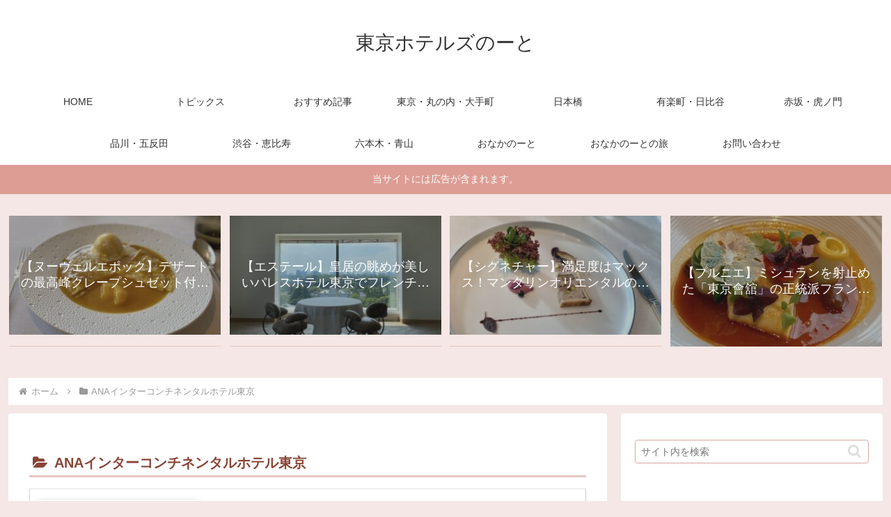

--- FILE ---
content_type: text/html; charset=utf-8
request_url: https://www.google.com/recaptcha/api2/aframe
body_size: 268
content:
<!DOCTYPE HTML><html><head><meta http-equiv="content-type" content="text/html; charset=UTF-8"></head><body><script nonce="yuDtpNwj6DZ5khUO0kL4OQ">/** Anti-fraud and anti-abuse applications only. See google.com/recaptcha */ try{var clients={'sodar':'https://pagead2.googlesyndication.com/pagead/sodar?'};window.addEventListener("message",function(a){try{if(a.source===window.parent){var b=JSON.parse(a.data);var c=clients[b['id']];if(c){var d=document.createElement('img');d.src=c+b['params']+'&rc='+(localStorage.getItem("rc::a")?sessionStorage.getItem("rc::b"):"");window.document.body.appendChild(d);sessionStorage.setItem("rc::e",parseInt(sessionStorage.getItem("rc::e")||0)+1);localStorage.setItem("rc::h",'1768699202770');}}}catch(b){}});window.parent.postMessage("_grecaptcha_ready", "*");}catch(b){}</script></body></html>

--- FILE ---
content_type: text/css
request_url: https://memesetting.com/hirakegoma/wp-content/themes/cocoon-child-master/style.css?ver=6.9&fver=20230215043534
body_size: 611
content:
@charset "UTF-8";

/*!
Theme Name: Cocoon Child
Description: Cocoon専用の子テーマ
Theme URI: https://wp-cocoon.com/
Author: わいひら
Author URI: https://nelog.jp/
Template:   cocoon-master
Version:    1.1.3
*/

/************************************
** 子テーマ用のスタイルを書く
/* 新着記事表示 */
.new-entry-cards.large-thumb {
display: flex;
flex-wrap: wrap;
justify-content:space-between;
box-sizing:border-box;
}

.new-entry-cards.large-thumb a {
display:inline-block;
width: 33.333%;
}

/768px以下/
@media screen and (max-width: 768px){
.new-entry-cards.large-thumb a {
display:inline-block;
width: 50%;
}
}

/480px以下/
@media screen and (max-width: 480px){
.new-entry-cards.large-thumb a {
display:inline-block;
width: 100%;
}
}
/*******************************
/*必要ならばここにコードを書く*/
/*アドセンス中央 */
.ad{
	text-align:center;
}
/*人気記事表示 */
.popular-entry-cards.large-thumb {
display: flex;
flex-wrap: wrap;
justify-content:space-between;
box-sizing:border-box;
}

.popular-entry-cards.large-thumb a {
display:inline-block;
width: 33.333%;
}

/768px以下/
@media screen and (max-width: 768px){
.popular-entry-cards.large-thumb a {
display:inline-block;
width: 50%;
}
}

/480px以下/
@media screen and (max-width: 480px){
.popular-entry-cards.large-thumb a {
display:inline-block;
width: 100%;
}
}
/*******************************
/*必要ならばここにコードを書く*/
/*タイトルと日付を消す */
.home.page .entry-title{
display:none;
}
.home.page .post-date{
display:none;
}
.home.page .post-update{
display:none;
}
/************************************
** レスポンシブデザイン用のメディアクエリ
************************************/
/*1023px以下*/
@media screen and (max-width: 1023px){
  /*必要ならばここにコードを書く*/
}

/*834px以下*/
@media screen and (max-width: 834px){
  /*必要ならばここにコードを書く*/
}

/*480px以下*/
@media screen and (max-width: 480px){
  /*必要ならばここにコードを書く*/
}


--- FILE ---
content_type: application/javascript; charset=utf-8;
request_url: https://dalc.valuecommerce.com/app3?p=887996992&_s=https%3A%2F%2Fmemesetting.com%2Fhirakegoma%2Fcategory%2Fanaintercontinentaltokyo%2F&vf=iVBORw0KGgoAAAANSUhEUgAAAAMAAAADCAYAAABWKLW%2FAAAAMElEQVQYV2NkFGP4nxFmynBjylUGxoYY5v%2FMzsUM7a97GBg3cnX9j3p2huGAwCoGAApEDq3wH6YAAAAAAElFTkSuQmCC
body_size: 2324
content:
vc_linkswitch_callback({"t":"696c3541","r":"aWw1QQANEwkDg592CooAHwqKC5ZInA","ub":"aWw1QQAKgFwDg592CooCsQqKC%2FBWyw%3D%3D","vcid":"Ts2M0u4GWcBvStt7N4wk-YsOUpZw_zcPJqnpsKwrEfjBPozc-nnyQjPnT2xxm4SlXzAaf6mboH6iydvc8pBBH-OITmceSjTC","vcpub":"0.856841","l":5,"www.hotpepper.jp?vos=nhppvccp99002":{"a":"2594692","m":"2262623","g":"91d2fcc2a3","sp":"vos%3Dnhppvccp99002"},"wwwtst.hotpepper.jp":{"a":"2594692","m":"2262623","g":"91d2fcc2a3","sp":"vos%3Dnhppvccp99002"},"paypaymall.yahoo.co.jp":{"a":"2826703","m":"2201292","g":"f373973f8c"},"p":887996992,"www.hotpepper.jp":{"a":"2594692","m":"2262623","g":"91d2fcc2a3","sp":"vos%3Dnhppvccp99002"},"s":3602619,"dom.jtb.co.jp":{"a":"2549714","m":"2161637","g":"5f6724fabb","sp":"utm_source%3Dvcdom%26utm_medium%3Daffiliate"},"biz.travel.yahoo.co.jp":{"a":"2761515","m":"2244419","g":"920e7fd08c"},"www.jtb.co.jp/kokunai_hotel":{"a":"2549714","m":"2161637","g":"5f6724fabb","sp":"utm_source%3Dvcdom%26utm_medium%3Daffiliate"},"mini-shopping.yahoo.co.jp":{"a":"2826703","m":"2201292","g":"f373973f8c"},"online.actus-interior.com":{"a":"2751364","m":"3098520","g":"c7458fbad7","sp":"utm_source%3Dvaluecommerce%26utm_medium%3Daffiliate%26utm_campaign%3Dad"},"shopping.geocities.jp":{"a":"2826703","m":"2201292","g":"f373973f8c"},"jalan.net":{"a":"2513343","m":"2130725","g":"cdd321608c"},"www.jtb.co.jp":{"a":"2549714","m":"2161637","g":"5f6724fabb","sp":"utm_source%3Dvcdom%26utm_medium%3Daffiliate"},"www.jtb.co.jp/kokunai":{"a":"2549714","m":"2161637","g":"5f6724fabb","sp":"utm_source%3Dvcdom%26utm_medium%3Daffiliate"},"shopping.yahoo.co.jp":{"a":"2826703","m":"2201292","g":"f373973f8c"},"www.jtbonline.jp":{"a":"2549714","m":"2161637","g":"5f6724fabb","sp":"utm_source%3Dvcdom%26utm_medium%3Daffiliate"},"www.amazon.co.jp":{"a":"2614000","m":"2366370","g":"60971aadac","sp":"tag%3Dvc-22%26linkCode%3Dure"},"www.ikyu.com":{"a":"2675907","m":"221","g":"4ac33faf88"},"www.jtb.co.jp/kokunai_htl":{"a":"2549714","m":"2161637","g":"5f6724fabb","sp":"utm_source%3Dvcdom%26utm_medium%3Daffiliate"},"travel.yahoo.co.jp":{"a":"2761515","m":"2244419","g":"920e7fd08c"},"approach.yahoo.co.jp":{"a":"2826703","m":"2201292","g":"f373973f8c"},"restaurant.ikyu.com":{"a":"2349006","m":"2302203","g":"e2986bc48c"},"paypaystep.yahoo.co.jp":{"a":"2826703","m":"2201292","g":"f373973f8c"},"jtb.co.jp":{"a":"2549714","m":"2161637","g":"5f6724fabb","sp":"utm_source%3Dvcdom%26utm_medium%3Daffiliate"}})

--- FILE ---
content_type: application/javascript
request_url: https://ad.jp.ap.valuecommerce.com/servlet/jsbanner?sid=3602619&pid=888495878
body_size: 963
content:
if(typeof(__vc_paramstr) === "undefined"){__vc_paramstr = "";}if(!__vc_paramstr && location.ancestorOrigins){__vc_dlist = location.ancestorOrigins;__vc_srcurl = "&_su="+encodeURIComponent(document.URL);__vc_dlarr = [];__vc_paramstr = "";for ( var i=0, l=__vc_dlist.length; l>i; i++ ) {__vc_dlarr.push(__vc_dlist[i]);}__vc_paramstr = "&_su="+encodeURIComponent(document.URL);if (__vc_dlarr.length){__vc_paramstr = __vc_paramstr + "&_dl=" + encodeURIComponent(__vc_dlarr.join(','));}}document.write("<A TARGET='_top' HREF='//ck.jp.ap.valuecommerce.com/servlet/referral?va=2824559&sid=3602619&pid=888495878&vcid=z23_0D9G_wBfE-RdcVVGAvgqBnt-ovWhrgyvV4_L6Ct7shMD0uNrr43vcY7vkJbHh6J-T2hDE_8LKds_Bx4ZlCZBvB6wBEnb&vcpub=0.552008"+__vc_paramstr+"' rel='nofollow'><IMG BORDER=0 SRC='//i.imgvc.com/vc/images/00/2b/19/6f.jpeg'></A>");

--- FILE ---
content_type: application/javascript; charset=utf-8;
request_url: https://dalc.valuecommerce.com/vcid?_s=https%3A%2F%2Fmemesetting.com%2Fhirakegoma%2Fcategory%2Fanaintercontinentaltokyo%2F
body_size: 59
content:
vc_id_callback({"vcid":"F8US3zhYJhrRuR9zd-Wnpk1Q2nl7UgToX-8qRKkKIG08tuMFAFEce67MfgupnJK261_E0yTYyF8HlbOpbDSy3nJ9HIzqi5y0","vcpub":"0.726615","t":"696c3541"})